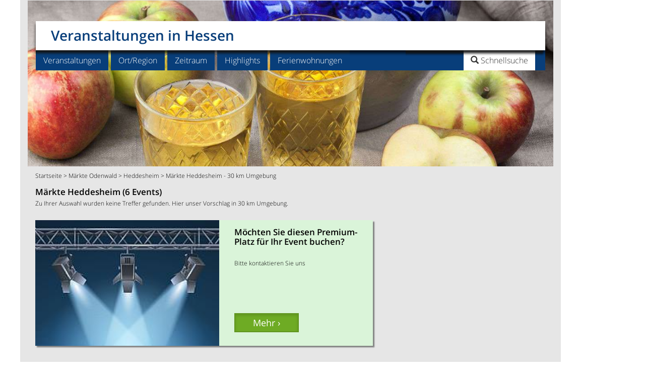

--- FILE ---
content_type: text/html;charset=UTF-8
request_url: https://www.veranstaltung-hessen.de/m-228;rkte-heddesheim-qqb24bc198323c
body_size: 16313
content:
<!DOCTYPE html>
<html lang="de">
<head>
<meta charset="utf-8">
<title>M&#228;rkte Heddesheim - 30 km Umgebung</title>
<meta name="robots" content="INDEX,FOLLOW" />
<link rel="canonical" href="https://www.veranstaltung-hessen.de/maerkte-heddesheim-qqb24bc198323ch30h"/>
<meta name="description" content="Sie suchen nach M&#228;rkte Heddesheim? Mit unserem Veranstaltungskalender sind Sie immer top informiert, wir haben alle M&#228;rkte Heddesheim. ">
<meta name="keywords" content="M&#228;rkte Heddesheim, Veranstaltungen Heddesheim, Veranstaltung Heddesheim ">
<meta name="viewport" content="width=device-width, initial-scale=1">
<meta http-equiv="expires" content="86400">
<link rel="stylesheet" href="css/bootstrap.min.css">
<link href="weball.css" rel="stylesheet">
<link href="responsive_nav_car.css" rel="stylesheet">
<link href="carousel_liste.css" rel="stylesheet">
<link href="flex-liste.css" rel="stylesheet">
<style>.sb-hd{padding-bottom:10px}#sb-e1{float:left;width:22%;padding-left:15px}#sb-e2{float:left;width:22%}#sb-e3{float:left;width:22%}#sb-e4{float:left;width:22%}#sb-e5{float:left;width:40px}.suggestionsBox{position:absolute;left:30px;margin:0;width:350px;min-height:200px;background-color:#D8D8D8;-moz-border-radius:7px;-webkit-border-radius:7px;border:2px solid #FFF;color:#23527c;z-index:999;padding-left:5px;padding-right:2px;padding-top:0;font-size:110%}.suggestionList{margin:0;padding:0}.suggestionList li{list-style:none;margin:0 0 2px;padding:1px;cursor:pointer}.suggestionList li:hover{background-color:#659CD8}@media screen and (min-width:1200px){#sb-e1{float:left;width:23%;padding-right:5px}#sb-e2{float:left;width:17%;padding-right:5px}#sb-e3{float:left;width:23%;padding-right:5px}#sb-e4{float:left;width:28%;padding-right:5px}#sb-e5{float:left;width:40px}}@media screen and (min-width:992px) and (max-width:1199px){#sb-e1{float:left;width:48%;padding-left:15px;padding-right:5px}#sb-e2{float:left;width:48%;padding-right:5px}#sb-e3{clear:left;float:left;width:48%;padding-left:15px;padding-right:5px}#sb-e4{float:left;width:48%;padding-right:5px}#sb-e5{clear:left;float:left;width:40px;padding-left:15px;text-align:center}}@media screen and (min-width:768px) and (max-width:991px){#sb-e1{float:left;width:48%;padding-left:15px;padding-right:5px}#sb-e2{float:left;width:48%;padding-right:5px}#sb-e3{clear:left;float:left;width:48%;padding-left:15px;padding-right:5px}#sb-e4{float:left;width:48%;padding-right:5px}#sb-e5{clear:left;float:left;width:40px;padding-left:15px;text-align:center}}@media screen and (max-width:767px){#sb-e1{float:left;width:100%;padding-left:15px;padding-right:15px}#sb-e2{clear:left;float:left;width:100%;padding-left:15px;padding-right:15px}#sb-e3{clear:left;float:left;width:100%;padding-left:15px;padding-right:15px;margin-top:15px}#sb-e4{clear:left;float:left;width:100%;padding-left:15px;padding-right:15px}#sb-e5{clear:left;float:left;width:40px;padding-left:15px;text-align:center;margin-top:15px}}#nav{position:fixed;margin-left:auto;margin-right:auto;width:100%;color:#FFF;top:0;right:0;left:0;height:40px;z-index:9999;box-shadow:0 0 3px gray;padding-top:3px;display:none;clear:both}.fixedmenu{width:800px;margin:0 auto}.nav-float{background-color:#083e7a;color:#fff}.nav-float a{text-decoration:none;background:none;color:#fff}.down-caret{padding:0 15px 0 10px}.brand{font-size:85%;float:left;font-weight:600;width:auto;margin:10px 0 0 10px;text-align:center}.nav-float ul{text-align:left;display:inline;margin:0;padding:0 -4px 0 0;list-style:none;color:#fff}.nav-field{float:left;text-align:left;margin-top:5px;margin-left:30px;padding:5px -4px 0 0}.nav-float ul li{display:inline-block;margin-right:4px;position:relative;padding:10px;cursor:pointer;-webkit-transition:all .2s;-moz-transition:all .2s;-ms-transition:all .2s;-o-transition:all .2s;transition:all .2s}.nav-float ul li:hover{background:#396594;color:#fff}.nav-float ul li a{background:none}.nav-float ul li ul{padding:0;position:absolute;top:38px;background:#083e7a;left:0;width:180px;-webkit-box-shadow:none;-moz-box-shadow:none;box-shadow:none;display:none;opacity:0;visibility:hidden;-webkit-transiton:opacity .2s;-moz-transition:opacity .2s;-ms-transition:opacity .2s;-o-transition:opacity .2s;-transition:opacity .2s}.nav-float ul li ul li{display:block;margin:0 15px;color:#fff;border-bottom:1px solid #fff;font-size:85%;text-shadow:0 -1px 0 #000}.nav-float.last{border-bottom:none}.nav-float ul li ul li:hover{background:#396594}.nav-float ul li:hover ul{display:block;opacity:1;visibility:visible}.form-control.input-fsm{color:#c15002;font-weight:300;text-overflow:ellipsis;white-space:nowrap;overflow:hidden}.form-inline.form-control.content{display:inline-block;width:inherit;vertical-align:middle}.form-control.input-fsm{display:block;width:100%;margin-top:5px;height:24px;padding:3px 20px 1px 6px;font-size:85%;color:#FFF;background-color:#083e7a;background:#083e7a url(images/down-caret.png) no-repeat right center;border:0}.form-control.input-fsmt{display:block;width:100%;margin-top:5px;height:24px;padding:3px 6px;font-size:85%;color:#60951F;background-color:#e6e6e6;border:1px solid #CCC;border-radius:4px;box-shadow:0 1px 1px rgba(0,0,0,0.075) inset;transition:border-color .15s ease-in-out 0s,box-shadow .15s ease-in-out 0}.fbtnsubmit{font-size:85%;padding-top:2px}.form-group-f.singleselect{width:100%;float:left}.sbf-hd{padding-bottom:10px}#sbf-e1{float:left;width:120px;padding-left:15px}#sbf-e2{float:left;width:120px;padding-left:15px}#sbf-e3{float:left;width:90px;padding-left:15px}#sbf-e4{float:left;width:100px;padding-left:15px}#sbf-e5{float:left;padding-top:5px;padding-bottom:10px;max-height:20px;width:40px;padding-left:15px}.suggestionsBox1{position:fixed;top:40px;margin:0;width:350px;min-height:200px;background-color:#D8D8D8;-moz-border-radius:7px;-webkit-border-radius:7px;border:2px solid #FFF;color:#23527c;z-index:999;padding-left:5px;padding-right:2px;padding-top:0;font-size:110%}.suggestionList1{margin:0;padding:0}.suggestionList1 li{list-style:none;margin:0 0 2px;padding:1px;cursor:pointer}.suggestionList1 li:hover{background-color:#659CD8}</style>
<script async src="https://www.googletagmanager.com/gtag/js?id=G-RHYXQCH8VK"></script>
<script>
  window.dataLayer = window.dataLayer || [];
  function gtag(){dataLayer.push(arguments);}
  gtag('js', new Date());

  gtag('config', 'G-RHYXQCH8VK');
</script>
<link rel="alternate" type="application/rss+xml" 
  title="Veranstaltungs-Highlights Hessen News-Feed" href="https://www.veranstaltung-hessen.de/va-hessen_feste_feed_0.asp">
<link rel="icon" href="https://www.veranstaltung-hessen.de/favicon.png" type="image/png" />
 <script type="text/javascript" src="https://cdn-a.yieldlove.com/v2/yieldlove.js?veranstaltung-hessen.de"></script>
<script>"use strict";function _typeof(t){return(_typeof="function"==typeof Symbol&&"symbol"==typeof Symbol.iterator?function(t){return typeof t}:function(t){return t&&"function"==typeof Symbol&&t.constructor===Symbol&&t!==Symbol.prototype?"symbol":typeof t})(t)}!function(){var t=function(){var t,e,o=[],n=window,r=n;for(;r;){try{if(r.frames.__tcfapiLocator){t=r;break}}catch(t){}if(r===n.top)break;r=r.parent}t||(!function t(){var e=n.document,o=!!n.frames.__tcfapiLocator;if(!o)if(e.body){var r=e.createElement("iframe");r.style.cssText="display:none",r.name="__tcfapiLocator",e.body.appendChild(r)}else setTimeout(t,5);return!o}(),n.__tcfapi=function(){for(var t=arguments.length,n=new Array(t),r=0;r<t;r++)n[r]=arguments[r];if(!n.length)return o;"setGdprApplies"===n[0]?n.length>3&&2===parseInt(n[1],10)&&"boolean"==typeof n[3]&&(e=n[3],"function"==typeof n[2]&&n[2]("set",!0)):"ping"===n[0]?"function"==typeof n[2]&&n[2]({gdprApplies:e,cmpLoaded:!1,cmpStatus:"stub"}):o.push(n)},n.addEventListener("message",(function(t){var e="string"==typeof t.data,o={};if(e)try{o=JSON.parse(t.data)}catch(t){}else o=t.data;var n="object"===_typeof(o)&&null!==o?o.__tcfapiCall:null;n&&window.__tcfapi(n.command,n.version,(function(o,r){var a={__tcfapiReturn:{returnValue:o,success:r,callId:n.callId}};t&&t.source&&t.source.postMessage&&t.source.postMessage(e?JSON.stringify(a):a,"*")}),n.parameter)}),!1))};"undefined"!=typeof module?module.exports=t:t()}();</script>
<script>
window._sp_queue = [];
window._sp_ = {
    config: {
        accountId: 375,
        baseEndpoint: 'https://cdn.privacy-mgmt.com',
        propertyId: 37532,
        gdpr: { },
        events: {
            onMessageChoiceSelect: function() {
                console.log('[event] onMessageChoiceSelect', arguments);
            },
            onMessageReady: function() {
                console.log('[event] onMessageReady', arguments);
            },
            onMessageChoiceError: function() {
                console.log('[event] onMessageChoiceError', arguments);
            },
            onPrivacyManagerAction: function() {
                console.log('[event] onPrivacyManagerAction', arguments);
            },
            onPMCancel: function() {
                console.log('[event] onPMCancel', arguments);
            },
            onMessageReceiveData: function() {
                console.log('[event] onMessageReceiveData', arguments);
            },
            onSPPMObjectReady: function() {
                console.log('[event] onSPPMObjectReady', arguments);
            },
            onConsentReady: function (consentUUID, euconsent) {
                console.log('[event] onConsentReady', arguments);
            },
            onError: function() {
                console.log('[event] onError', arguments);
            },
        }
    }
}
</script>
<script src='https://cdn.privacy-mgmt.com/unified/wrapperMessagingWithoutDetection.js' async></script>
<script async='async' src='https://securepubads.g.doubleclick.net/tag/js/gpt.js'></script>
<script>
  var googletag = googletag || {};
  googletag.cmd = googletag.cmd || [];
  googletag.cmd.push(function() {
    googletag.pubads().disableInitialLoad();
    googletag.enableServices();
  });
</script>
<script async src="https://pagead2.googlesyndication.com/pagead/js/adsbygoogle.js?client=ca-pub-6384757073955072" crossorigin="anonymous"></script>
<link rel="stylesheet" href="css/datepicker.css" id="theme_base">
<link rel="stylesheet" href="print.css" type="text/css" media="print" />
    
</head>
<body>
<script type='text/javascript'>
var isMobile = false;
if( /Android|webOS|iPhone|iPod|BlackBerry|IEMobile|Opera Mini/i.test(navigator.userAgent) ) {
isMobile = true;
}
</script>
<div class="container">
<div class="row">
<div class="col-md-11 col-sm-12 nomarg text-center hlea"><span style="text-align:center;">
<div id='div-gpt-ad-1407836074602-0'>
  <script type='text/javascript'>
    if (window.innerWidth >= 768) {
      googletag.cmd.push(function() {
        googletag.defineSlot('/53015287,22667684857/veranstaltung-hessen.de_d_970x250_1', [[970, 250], [970, 90], [728, 90]], 'div-gpt-ad-1407836074602-0').addService(googletag.pubads());
        googletag.display('div-gpt-ad-1407836074602-0');
      });
    }



if (window.innerWidth < 768) {
      googletag.cmd.push(function() {
        googletag.defineSlot('/53015287,22667684857/veranstaltung-hessen.de_m_336x280_1', [[336, 280], [300, 250]], 'div-gpt-ad-1407836074602-0').addService(googletag.pubads());
        googletag.display('div-gpt-ad-1407836074602-0');
      });
    }
  </script>
</div></span>
</div>
</div>
<div class="row">
    <div class="col-md-11 col-sm-12 nomarg" role="main">
<header>
<div class="navbar-wrapper">
<div class="navbar">
<div class="row">
<div class="navbar-header col-lg-12 col-xs-12 navheader"><a class="navbar-brand" href="/">Veranstaltungen in Hessen</a>
<div id="searchbox">
<div class="search-logo"><img src="images/p.gif" height="36" width="123"></div>
<ul class="nav search01">
<li class="dropdown searchbox01"><a href="#" class="dropdown-toggle" data-toggle="dropdown" role="button" aria-expanded="false"><span class="glyphicon glyphicon-search"> </span><span class="searchtitle"> Schnellsuche</span></a>
<ul class="dropdown-menu search" role="menu">
<li class="dropdown search"><form class="navbar-form navbar-right" role="search" action="search_go.asp" method="post" accept-charset="UTF-8">
<div class="form-group"><input class="form-control" placeholder="Veranstaltung/Ort" name="HSUCHE" type="text"></div>
<button type="submit" class="btn btn-primary">Los</button>
</form>
</li>
</ul>
</li>
<li><button type="button" class="navbar-toggle" data-toggle="collapse" data-target=".navbar-collapse" aria-expanded="false" aria-controls="navbar">
<span class="sr-only">Toggle navigation</span><img src="images/toggle_icon.png" alt="" height="16" width="16"></button></li></ul>
</div></div>
<div class="collapse navbar-collapse subheader">
<ul class="nav navbar-nav">
<div class="menucontrols"><span style="font-weight: bold; margin: 20px 50px 0 20px;"><strong>MENU</strong></span><span class="dropdown-toggle" role="button" data-toggle="collapse" data-target=".navbar-collapse" aria-expanded="false" aria-controls="navbar"><strong>SCHLIESSEN X</strong></span></div><li class="dropdown">
<a href="#" class="dropdown-toggle" data-toggle="dropdown" role="button" aria-expanded="false">Veranstaltungen</a>
<ul class="dropdown-menu" role="menu">
<li><a href="regional-essen-und-trinken-qqb12b" title="Essen und Trinken">Essen und Trinken</a></li>
<li><a href="fasnacht-qqb3b" title="Fasnacht">Fasnacht</a></li>
<li><a href="feste-qqb1b" title="Feste">Feste</a></li>
<li><a href="maerkte-qqb24b" title="M&#228;rkte">M&#228;rkte</a></li>
<li><a href="messen-qqb6b" title="Messen">Messen</a></li>
<li><a href="oldtimer-markt-qqb25b" title="Oldtimer Markt">Oldtimer Markt</a></li>
<li><a href="ostermarkt-qqb11b" title="Ostermarkt">Ostermarkt</a></li>
<li><a href="weihnachtsmarkt-qqb7b" title="Weihnachtsmarkt">Weihnachtsmarkt</a></li>
<li><a href="weinfest-qqb5b" title="Weinfest">Weinfest</a></li>
<li><a href="veranstaltungen-hessen-qqxx" title="alle Veranstaltungen">alle Veranstaltungen</a></li><li class="last"><a href="erweiterte-suche.asp" title="In mehreren Kategorien suchen / Suche erweitern">Suche erweitern</a></li>
</ul>
</li>
<li class="dropdown">
<a href="#" class="dropdown-toggle" data-toggle="dropdown" role="button" aria-expanded="false">Ort/Region</a>
<ul class="dropdown-menu" role="menu">
<li><a href="veranstaltungen-bergstrasse-qqd456622d" title="Veranstaltungen Bergstraße">Bergstra&szlig;e</a></li>
<li><a href="veranstaltungen-darmstadt-qqc100370c" title="Veranstaltungen Darmstadt">Darmstadt</a></li>
<li><a href="veranstaltungen-frankfurt-am-main-qqc268681c" title="Veranstaltungen Frankfurt am Main">Frankfurt am Main</a></li>
<li><a href="veranstaltungen-frankfurt-rhein-main-qqd456682d" title="Veranstaltungen Frankfurt Rhein-Main">Frankfurt Rhein-Main</a></li>
<li><a href="veranstaltungen-giessen-qqc100583c" title="Veranstaltungen Gießen">Gie&szlig;en</a></li>
<li><a href="veranstaltungen-kassel-qqc100827c" title="Veranstaltungen Kassel">Kassel</a></li>
<li><a href="veranstaltungen-marburg-an-der-lahn-qqc100993c" title="Veranstaltungen Marburg an der Lahn">Marburg an der Lahn</a></li>
<li><a href="veranstaltungen-nordhessen-qqd456602d" title="Veranstaltungen Nordhessen">Nordhessen</a></li>
<li><a href="veranstaltungen-odenwald-qqd456702d" title="Veranstaltungen Odenwald">Odenwald</a></li>
<li><a href="veranstaltungen-taunus-qqd100039d" title="Veranstaltungen Taunus">Taunus</a></li><li class="last"><a href="veranstaltungen-hessen-qqxx" title="alle Orte/Regionen">alle Orte/Regionen</a></li>
</ul>
</li><li class="dropdown"><a href="#" class="dropdown-toggle" data-toggle="dropdown" role="button" aria-expanded="false">Zeitraum</a>
<ul class="dropdown-menu" role="menu">
<li><a href="veranstaltungen-heute-qqf1f" title="heute">heute</a></li>
<li class="last"><a href="veranstaltungen-dieses-wochenende-qqf2f" title="dieses Wochenende">dieses Wochenende</a></li>
</ul>
</li><li class="dropdown"><a href="veranstaltungs-highlights-qqm1m" title="Veranstaltungs-Highlights">Highlights</a></li><li class="dropdown"><a href="ferienwohnung-ferienhaus-hessen-yyxx" title="Ferienwohnung/Ferienhaus in Hessen">Ferienwohnungen</a></li>
<li class="dropdown searchbox"><a href="#" class="dropdown-toggle" data-toggle="dropdown" role="button" aria-expanded="false"><span class="searchtitle"><span class="glyphicon glyphicon-search"></span> Schnellsuche</span></a>
<ul class="dropdown-menu search" role="menu">
<li class="dropdown search"><form class="navbar-form navbar-right" role="search" action="search_go.asp" method="post" accept-charset="UTF-8"><div class="form-group"><input class="form-control" placeholder="Veranstaltung/Ort" name="HSUCHE" type="text"></div> 
<button type="submit" class="btn btn-primary">Los</button>
 </form>
</li>
</ul>
</li>
</ul>
</div></div></div>
</div>
</header>
<content>
<div class="row contentmarg leader">
<div class="introbox12g"><img src="images/header-feste-hessen.jpg" class="img-responsive mobile-hero-imgg">
        </div>
  	<div class="col-md-12 col-sm-12 breadcr">
  <p><a href="/" title="Startseite">Startseite</a>  > <a href="https://www.veranstaltung-hessen.de/maerkte-odenwald-qqb24bd456702d" title="M&#228;rkte Odenwald">M&#228;rkte&nbsp;Odenwald</a> > <a href="https://www.veranstaltung-hessen.de/veranstaltungen-heddesheim-qqc198323c" title="Veranstaltungen Heddesheim">Heddesheim</a> > M&#228;rkte Heddesheim - 30 km Umgebung</p>
</div></div>
<div class ="flex-container">
	 <div class="nbox n1"><div class="kaztext" style="margin-bottom:-15px"><h1 class="tre">M&#228;rkte Heddesheim (6 Events)</h1><p class="tre">Zu Ihrer Auswahl wurden keine Treffer gefunden. Hier unser Vorschlag in 30 km Umgebung.</p></div>
</div>
<div class="nbox n2" id="SBAB">

<div id="hlistboxb" id="HGZ" style="background-color:#DAF4D9">
<div class="himgwrapper2b"><img src="https://www.veranstaltung-hessen.de/pix/SCMS_veranstaltung-hessen.de_578161.jpg" class="img-responsive" alt="M&#246;chten Sie diesen Premium-Platz f&#252;r Ihr Event buchen?"/></div><div id="hlinkfestart"><p>Die erste Reihe f&#252;r Ihr Event</p></div>
<div class="hlistinfob">
<hl>M&#246;chten Sie diesen Premium-Platz f&#252;r Ihr Event buchen?</hl>
<p class="hsub-heading"></p>
<p class="hlist-style"><br>Bitte kontaktieren Sie uns</p></div>
<div class="hbtn-hold-listb">
<a href="ext_go.asp?IDEB=578161&IDBR=2&HZ=impressum-kontakt.asp" class="btn btn-primary btn-sm active detbtnlb" role="button" title="M&#246;chten Sie diesen Premium-Platz f&#252;r Ihr Event buchen?" target="_blank">Mehr &#8250;</a>
</div>
</div>

	</div>
<div class="nbox n3">

<div id="hlistbox" id="HGZ">
<div class="himgwrapper2"><a href="https://www.veranstaltung-hessen.de/pfennigbasar-heidelberg-qqa5626251a" title="Pfennigbasar Heidelberg"><img src="images/maerkte.png" class="img-responsive" alt="Pfennigbasar Heidelberg"/></a></div><div id="hlinkfestart"><p><a href="maerkte-qqb24b" title="M&#228;rkte">M&#228;rkte &#8250;</a></p></div>
<div class="hlistinfo">
<span class="hrefbl"><hl class="tre"><a href="https://www.veranstaltung-hessen.de/pfennigbasar-heidelberg-qqa5626251a" title="Pfennigbasar Heidelberg">Pfennigbasar</a></hl></span>
<p class="hsub-heading"><span class="hrefbl"><a href="maerkte-heidelberg-qqb24bc100678c" title="M&#228;rkte Heidelberg">M&#228;rkte</a> | <a href="https://www.veranstaltung-hessen.de/veranstaltungen-heidelberg-qqc100678c" title="Veranstaltungen Heidelberg">Heidelberg</a></span> <span style="font-weight: 100;">Do, 26.02.2026 - Sa, 28.02.2026</span></p>
<p class="hlist-style tre">Besucher:innen k&#246;nnen zu Schn&#228;ppchenpreisen das schon lang Gesuchte finden. Der erwirtschaftete Erl&#246;s kommt sowohl sozialen Einrichtungen in...</p></div>
<div class="hbtn-hold-list">
<a href="https://www.veranstaltung-hessen.de/pfennigbasar-heidelberg-qqa5626251a" class="btn btn-primary btn-sm active detbtnl" role="button" title="Pfennigbasar Heidelberg">Detail &#8250;</a>
</div></div>
</div>
<div class="nbox n5"><div class="kazwerbrect"><div class="kazwerbrect"><div id='div-gpt-ad-1407836076573-0'>
  <script type='text/javascript'>
    if (window.innerWidth >= 768) {
      googletag.cmd.push(function() {
        googletag.defineSlot('/53015287,22667684857/veranstaltung-hessen.de_d_300x250_1', [300, 250], 'div-gpt-ad-1407836076573-0').addService(googletag.pubads());
        googletag.display('div-gpt-ad-1407836076573-0');
      });
    }

if (window.innerWidth < 768) {
      googletag.cmd.push(function() {
        googletag.defineSlot('/53015287,22667684857/veranstaltung-hessen.de_m_336x280_4', [[336, 280], [300, 250]], 'div-gpt-ad-1407836076573-0').addService(googletag.pubads());
        googletag.display('div-gpt-ad-1407836076573-0');
      });
    }
  </script>
</div></div></div></div>
<div class="nbox n4"><div class="kaztext"><h2>M&#228;rkte Heddesheim</h2>
<p>Sie suchen M&#228;rkte in Heddesheim? Mit unserem Veranstaltungskalender sind Sie immer top informiert, wir haben alle M&#228;rkte Heddesheim.</p></div><style>
.kazinfonl{background-color:#083e7a;color:#fff;border-color:#083e7a;border:thin;text-decoration:none;text-align:left;line-height:17px;font-size:85%;-webkit-box-shadow:3px 3px 2px gray;-moz-box-shadow:3px 3px 2px gray;box-shadow:3px 3px 2px gray;padding-bottom:20px;padding-top:15px;margin-bottom:5px;width:100%; min-height:60px;}.kazinfonl img{padding-bottom:10px;border:0 solid #999}.kazinfonl p{margin-top:-3px}.kazinfonl hl1{margin-top:0;font-size:140%;font-weight:600}.kazinfonl a{color:#fff}.kazinfonl a:visited{color:#fff}
@media screen and (max-width:767px) {.kazinfonl{
   height:140px;
   text-align:center;
}
}
@media screen and (min-width:768px) and (max-width:991px) {.kazinfonl{
   height:95px;
}
}
@media screen and (min-width:992px) and (max-width:1199px) {.kazinfonl{
   height:85px;
}
}
</style><div class="kazinfonl">
<div class="col-sm-2 col-xs-12"><a href="newsletter-anmeldung.asp" title="Anmeldung zum Newsletter"><img src="images/icon_email_1.png" width="52" height="37" alt="Newsletter"/></a></div><div class="col-sm-10 col-xs-12">
<hl1><a href="newsletter-anmeldung.asp" title="Anmeldung zum Newsletter">Newsletter</a></hl1>
<p>Immer aktuell informiert! Mit unserem monatlichen Gratis-Newsletter verpassen Sie kein Highlight. <a href="newsletter-anmeldung.asp" title="Anmeldung zum Newsletter">Jetzt anmelden!</a></p>
      </div>
    </div></div>
<div class="nbox n6 mbar2"><div class ="search-bar"><div class="sb-hd"><hl>Finden Sie Ihre Veranstaltung</hl></div>
<form action="search_go.asp" method="post" accept-charset="UTF-8" name="m2">
<fieldset>
<div id="sb-e1">
<div class="form-group">
<label for="BID4" class="sr-only">Kategorie</label><select class="form-control input-sm" name="BID4"><option value="24">M&#228;rkte</option><option value="">alle Kategorien</option>
<option value="22">Aktiv unterwegs</option>
<option value="10">Ausstellung</option>
<option value="12">Essen und Trinken</option>
<option value="3">Fasnacht</option>
<option value="1">Feste</option>
<option value="2">Konzerte</option>
<option value="4">Kultur</option>
<option value="20">Kultur f&#252;r Kinder</option>
<option value="24">M&#228;rkte</option>
<option value="6">Messen</option>
<option value="18">Museumsbahn</option>
<option value="21">Oldtimertreffen</option>
<option value="11">Ostermarkt</option>
<option value="8">Sportveranstaltung</option>
<option value="9">Tradition</option>
<option value="7">Weihnachtsmarkt</option>
<option value="5">Weinfest</option>
</select></div></div>
<div id="sb-e2">    
<div class="form-group searchbar"><input type="hidden" name="IOS" value="198323"/><input type="hidden" name="DBLLAT" value=""/><input type="hidden" name="DBLLONG" value=""/><input type="hidden" name="IDSPECIAL" value=""/><label for="FO" class="sr-only">Ort</label><input type="text" class="form-control input-smto" placeholder="Ort" id="FO" name="FO" value="Heddesheim" onkeyup="lookup(this.value);" onblur="fill();" autocomplete="off"/><div class="suggestionsBox" id="suggestions" style="display: none;"><img src="images/upArrow.png" style="position: absolute; top: -12px; left: 30px;z-index:99999;" alt="upArrow" />
<div class="suggestionList" id="autoSuggestionsList"></div></div>
<label for="OUMK" class="sr-only">Umkreis</label><select class="form-control input-smoumk" name="OUMK"><option value="30">30 km</option><option value="5">5 km</option><option value="10">10 km</option><option value="20">20 km</option><option value="30">30 km</option><option value="50">50 km</option><option value="">nur Ort</option>
</select>
</div>
</div>
<div id="sb-e3">
<div class="form-group searchbar">
<label for="IR" class="sr-only">Region</label><select class="form-control input-sm" name="IR" onchange="document.m2.FO.value = '';document.m2.IOS.value = '';" style="text-overflow: clip ellipsis; white-space: nowrap; overflow: hidden;display:-webkit-box;-webkit-box-orient:vertical;"><option value="">Region</option>
<option value="456622">Bergstra&szlig;e</option>
<option value="456682">Frankfurt Rhein-Main</option>
<option value="456522">Lahntal</option>
<option value="456602">Nordhessen</option>
<option value="456702">Odenwald</option>
<option value="456582">Rheingau</option>
<option value="100043">Rh&#246;n</option>
<option value="456662">Spessart/Kinzigtal</option>
<option value="100039">Taunus</option>
<option value="456642">Vogelsberg</option>
<option value="456562">Westerwald</option>
</select>
</div></div>
<div id="sb-e4">
<div class="form-group searchbar" style="width:49%;float:left;"><div class="input-group input-append date datetimepicker3"><label for="BS3" class="sr-only">Datum</label><input type="text" class="form-control input-smtd " placeholder="Datum" name="BS3"  value="" size="8" id="datetimepicker3"/><span class="input-group-addon" style="background-color:#60951F;"><span class="glyphicon glyphicon-calendar" style="font-size:13px;color:#FFFFFF;"></span></span></div></div><div class="form-group searchbar" style="width:49%;float:right;"><div class="input-group input-append date datetimepicker2"><label for="BS3B" class="sr-only">Datum bis</label><input type="text" class="form-control input-smtd " placeholder="Datum - bis" name="BS3B"  value="" size="8" id="datetimepicker1"/><span class="input-group-addon" style="background-color:#60951F;"><span class="glyphicon glyphicon-calendar" style="font-size:13px;color:#FFFFFF;"></span></span></div></div></div>
<div id="sb-e5"><button type="submit" class="btn btn-primary">Los</button></div><div id="sb-e6" style="text-align:right; padding-right:15px; margin-top:15px; float:right;" class="hidden-sm hidden-md hidden-lg hidden-xl"><button type="button" class="btn btn-primary" value="UMG" name="UMG"><a href="veranstaltungen-in-der-naehe-go.asp" style="font-weight:bold; color:#FFFFFF">In meiner Umgebung &#8250;</a></button></div>
</fieldset>
</form>
</div>
<script type="text/javascript">
	function lookup(FO) {
		if(FO.length == 0) {
			// Hide the suggestion box.
			$('#suggestions').hide();
		} else {
			$.post("https://www.veranstaltung-hessen.de/rpc.asp", {queryString: ""+FO+""}, function(data){
				if(data.length >0) {
					var position = $('#FO').position();
					//alert(position.left);
					$('#suggestions').css("left", position.left);
					$('#suggestions').css("top", position.top+40);
					$('#suggestions').show();
					$('#autoSuggestionsList').html(data);
				}
			});
		}
	} // lookup
	
	function fill(thisValue) {
		$('#FO').val(thisValue);
		setTimeout("$('#suggestions').hide();", 200);
	}
</script>

<script language="JavaScript">
<!--
function success(position) {
	lat = position.coords.latitude;
  	long = position.coords.longitude;
	document.m2.DBLLAT.value = lat;
	document.m2.DBLLONG.value = long;
	document.m2.IOS.value = '';
	document.m2.FO.value = '';
	document.m2.IR.value = '';
	document.m2.submit();
}
function error(msg) {
	console.log(typeof msg == 'string' ? msg : "error");
}
function indnaehe()  {
	if (navigator.geolocation) {
		navigator.geolocation.getCurrentPosition(success, error);
	} else {
	alert("GeoLocation API ist NICHT verfügbar!");
	}
}
//-->
</script>
</div>

<div class="nbox n7">

<div id="hlistbox" id="HGZ">
<div class="himgwrapper2"><a href="https://www.veranstaltung-hessen.de/mathaisemarkt-schriesheim-qqa5591521a" title="Mathaisemarkt Schriesheim"><img src="images/maerkte.png" class="img-responsive" alt="Mathaisemarkt Schriesheim"/></a></div><div id="hlinkfestart"><p><a href="maerkte-qqb24b" title="M&#228;rkte">M&#228;rkte &#8250;</a></p></div>
<div class="hlistinfo">
<span class="hrefbl"><hl class="tre"><a href="https://www.veranstaltung-hessen.de/mathaisemarkt-schriesheim-qqa5591521a" title="Mathaisemarkt Schriesheim">Mathaisemarkt</a></hl></span>
<p class="hsub-heading"><span class="hrefbl"><a href="maerkte-schriesheim-qqb24bc175403c" title="M&#228;rkte Schriesheim">M&#228;rkte</a> | <a href="https://www.veranstaltung-hessen.de/veranstaltungen-schriesheim-qqc175403c" title="Veranstaltungen Schriesheim">Schriesheim</a></span> <span style="font-weight: 100;">Fr, 13.03.2026 - So, 22.03.2026</span></p>
<p class="hlist-style tre">Der Mathaisemarkt ist das erste gro&#223;e Fr&#252;hlings- und Weinfest an der Bergstra&#223;e und lockt j&#228;hrlich rund 150.000 Besucher nach Schriesheim....</p></div>
<div class="hbtn-hold-list">
<a href="https://www.veranstaltung-hessen.de/mathaisemarkt-schriesheim-qqa5591521a" class="btn btn-primary btn-sm active detbtnl" role="button" title="Mathaisemarkt Schriesheim">Detail &#8250;</a>
</div></div>
</div></div><div class="row text-center contentmarg nachlade1"><div class="col-sm-12 equal kaztabo">
<div id="hlistbox" id="HGZ">
<div class="himgwrapper2"><a href="https://www.veranstaltung-hessen.de/ostermarkt-viernheim-qqa3039011a" title="Ostermarkt Viernheim"><img src="https://www.veranstaltung-hessen.de/images/mittel/Osterm_Viernh_FesteH758.jpg" class="img-responsive" alt="Ostermarkt Viernheim"/></a></div><div id="hlinkfestart"><p><a href="ostermarkt-qqb11b" title="Ostermarkt">Ostermarkt &#8250;</a></p></div>
<div class="hlistinfo"><span class="hrefbl"><hl><a href="https://www.veranstaltung-hessen.de/ostermarkt-viernheim-qqa3039011a" title="Ostermarkt Viernheim">Ostermarkt</a></hl></span>
<p class="hsub-heading"><span class="hrefbl"><a href="ostermarkt-viernheim-qqb11bc101539c" title="Ostermarkt Viernheim">Ostermarkt</a> | <a href="https://www.veranstaltung-hessen.de/veranstaltungen-viernheim-qqc101539c" title="Veranstaltungen Viernheim">Viernheim</a></span> <span style="font-weight: 100;">Sa, 21.03.2026 - So, 22.03.2026</span>
<p class="hlist-style">K&#252;nstler pr&#228;sentieren ihre kleinen und gro&#223;en Sch&#228;tze in einer bunten Vielfalt.</p></div>
<div class="hbtn-hold-list">
<a href="https://www.veranstaltung-hessen.de/ostermarkt-viernheim-qqa3039011a" class="btn btn-primary btn-sm active detbtnl" role="button" title="Ostermarkt Viernheim">Detail &#8250;</a></div>
</div></div><div class="col-xs-12" style="min-height:90px;margin-bottom:20px;color:#000000;width:100%;"><div id='div-gpt-ad-1407836270809-0'>
  <script type='text/javascript'>
    if (window.innerWidth >= 991) {
      googletag.cmd.push(function() {
        googletag.defineSlot('/53015287,22667684857/veranstaltung-hessen.de_d_970x250_3', [[970, 90], [728, 90]], 'div-gpt-ad-1407836270809-0').addService(googletag.pubads());
        googletag.display('div-gpt-ad-1407836270809-0');
      });
    }



if (window.innerWidth < 991) {
      googletag.cmd.push(function() {
        googletag.defineSlot('/53015287,22667684857/veranstaltung-hessen.de_m_336x280_3', [[336, 280], [300, 250]], 'div-gpt-ad-1407836270809-0').addService(googletag.pubads());
        googletag.display('div-gpt-ad-1407836270809-0');
      });
    }
  </script>
</div></div>
<div class="col-sm-12 equal kaztabo">
<div id="hlistbox" id="HGZ">
<div class="himgwrapper2"><a href="https://www.veranstaltung-hessen.de/franzoesischer-markt-neckargemuend-qqa5697091a" title="Franz&#246;sischer Markt Neckargem&#252;nd"><img src="images/maerkte.png" class="img-responsive" alt="Franz&#246;sischer Markt Neckargem&#252;nd"/></a></div><div id="hlinkfestart"><p><a href="maerkte-qqb24b" title="M&#228;rkte">M&#228;rkte &#8250;</a></p></div>
<div class="hlistinfo"><span class="hrefbl"><hl><a href="https://www.veranstaltung-hessen.de/franzoesischer-markt-neckargemuend-qqa5697091a" title="Franz&#246;sischer Markt Neckargem&#252;nd">Franz&#246;sischer Markt</a></hl></span>
<p class="hsub-heading"><span class="hrefbl"><a href="maerkte-neckargemuend-qqb24bc101081c" title="M&#228;rkte Neckargem&#252;nd">M&#228;rkte</a> | <a href="https://www.veranstaltung-hessen.de/veranstaltungen-neckargemuend-qqc101081c" title="Veranstaltungen Neckargem&#252;nd">Neckargem&#252;nd</a></span> <span style="font-weight: 100;">Do, 03.09.2026 - Sa, 05.09.2026</span>
<p class="hlist-style">Franz&#246;sische H&#228;ndler bieten K&#246;stlichkeiten aus den verschiedenen Regionen unseres Nachbarlandes an.</p></div>
<div class="hbtn-hold-list">
<a href="https://www.veranstaltung-hessen.de/franzoesischer-markt-neckargemuend-qqa5697091a" class="btn btn-primary btn-sm active detbtnl" role="button" title="Franz&#246;sischer Markt Neckargem&#252;nd">Detail &#8250;</a></div>
</div></div><div class="col-sm-12 equal kaztabo">
<div id="hlistbox" id="HGZ">
<div class="himgwrapper2"><a href="https://www.veranstaltung-hessen.de/lebensart-weinheim-qqa2926417a" title="LebensArt Weinheim"><img src="images/messen.png" class="img-responsive" alt="LebensArt Weinheim"/></a></div><div id="hlinkfestart"><p><a href="messen-qqb6b" title="Messen">Messen &#8250;</a></p></div>
<div class="hlistinfo"><span class="hrefbl"><hl><a href="https://www.veranstaltung-hessen.de/lebensart-weinheim-qqa2926417a" title="LebensArt Weinheim">LebensArt Weinheim</a></hl></span>
<p class="hsub-heading"><span class="hrefbl"><a href="messen-weinheim-qqb6bc101616c" title="Messen Weinheim">Messen</a> | <a href="https://www.veranstaltung-hessen.de/veranstaltungen-weinheim-qqc101616c" title="Veranstaltungen Weinheim">Weinheim</a></span> <span style="font-weight: 100;">Fr, 18.09.2026 - So, 20.09.2026</span>
<p class="hlist-style">Die gepflegte Gr&#252;nanalage am malerischen Seeufer ist eine perfekte Location f&#252;r die zahlreichen Austeller, die ausgefallene Accessoires f&#252;r...</p></div>
<div class="hbtn-hold-list">
<a href="https://www.veranstaltung-hessen.de/lebensart-weinheim-qqa2926417a" class="btn btn-primary btn-sm active detbtnl" role="button" title="LebensArt Weinheim">Detail &#8250;</a></div>
</div></div><div class="col-sm-12 equal kaztabo">
<div id="hlistbox" id="HGZ">
<div class="himgwrapper2"><a href="https://www.veranstaltung-hessen.de/herbstmarkt-neckargemuend-qqa3405411a" title="Herbstmarkt Neckargem&#252;nd"><img src="images/maerkte.png" class="img-responsive" alt="Herbstmarkt Neckargem&#252;nd"/></a></div><div id="hlinkfestart"><p><a href="maerkte-qqb24b" title="M&#228;rkte">M&#228;rkte &#8250;</a></p></div>
<div class="hlistinfo"><span class="hrefbl"><hl><a href="https://www.veranstaltung-hessen.de/herbstmarkt-neckargemuend-qqa3405411a" title="Herbstmarkt Neckargem&#252;nd">Herbstmarkt</a></hl></span>
<p class="hsub-heading"><span class="hrefbl"><a href="maerkte-neckargemuend-qqb24bc101081c" title="M&#228;rkte Neckargem&#252;nd">M&#228;rkte</a> | <a href="https://www.veranstaltung-hessen.de/veranstaltungen-neckargemuend-qqc101081c" title="Veranstaltungen Neckargem&#252;nd">Neckargem&#252;nd</a></span> <span style="font-weight: 100;">So, 27.09.2026</span>
<p class="hlist-style">Bunter Markt mit vielf&#228;ltigen Angeboten rund um das Thema Herbst</p></div>
<div class="hbtn-hold-list">
<a href="https://www.veranstaltung-hessen.de/herbstmarkt-neckargemuend-qqa3405411a" class="btn btn-primary btn-sm active detbtnl" role="button" title="Herbstmarkt Neckargem&#252;nd">Detail &#8250;</a></div>
</div></div></div><!-- /.row -->
<div id="ajaxloader" name="ajaxloader" class="ajaxloader"><img src="images/ajax-loader.gif" width="54" height="55" alt=""/></div>   
</content>
</div>
<div class="col-md-1 col-sm-0 hidden-sm hidden-xs nomargr" role="complementary" style="position: -webkit-sticky;position: sticky;top: 0;"><div id='div-gpt-ad-1407836084764-0'>
  <script type='text/javascript'>
    if (window.innerWidth >= 768) {
      googletag.cmd.push(function() {
        googletag.defineSlot('/53015287,22667684857/veranstaltung-hessen.de_d_300x600_1', [[300, 600], [160, 600], [300, 250]], 'div-gpt-ad-1407836084764-0').addService(googletag.pubads());
        googletag.display('div-gpt-ad-1407836084764-0');
      });
    }
  </script>
</div></div>
</div>
<footer>
<div class="row">
<div class="col-md-11 col-sm-12 nomarg" role="main">
<div class="row text-left contentmarg">
    
<div class="col-sm-12" style="text-align:center;margin-top:15px;">
<div class="kazpagenav">
    6&nbsp;Veranstaltungen gefunden &bull; Seite:  <b>1</b>
</div>
</div>
<div class="col-sm-12 footerin"><hr>
<p style="color:#E3090C"><b>Liebe Besucher/-innen unserer Veranstaltungsdatenbank, <br>
  alle Termine wurden sorgf&auml;ltig recherchiert, gepr&uuml;ft und angelegt (von VUD Medien, Gemeinden/St&auml;dten und Veranstaltern). Trotzdem k&ouml;nnen wir f&uuml;r die Richtigkeit keine Gew&auml;hr &uuml;bernehmen. Bei der Vielzahl der Daten l&auml;sst es sich nicht vermeiden, dass sich Termine verschieben, entfallen oder fehlerhaft &uuml;bermittelt werden. Um ganz sicher zu gehen empfehlen wir Ihnen, sich vor dem Besuch eines Events beim Veranstalter zu informieren.<br>
  Herzlichen Dank.</b></p>
<h3>M&#228;rkte Heddesheim</h3><p>Sie suchen nach M&#228;rkte in Heddesheim? Mit unserem Veranstaltungskalender sind Sie immer top informiert, wir haben alle M&#228;rkte Heddesheim.</p>
<hr>
</div><div class="clearfix visible-md-block visible-sm-block"></div>
<div class="col-md-3 col-sm-6 col-xs-12 footer"><p class="semibold">Veranstaltungsorte</p>
<p><a href="veranstaltungen-wetzlar-qqc101641c" title="Veranstaltungen Wetzlar">Wetzlar</a><br>
<a href="veranstaltungen-dieburg-qqc100383c" title="Veranstaltungen in Dieburg">Dieburg</a><br>
<a href="veranstaltungen-buedingen-qqc100337c" title="Veranstaltungen B&#252;dingen">B&#252;dingen</a><br>
<a href="veranstaltungen-friedberg-(hessen)-qqc100534c" title="Veranstaltungen Friedberg (Hessen)">Friedberg (Hessen)</a><br>
<a href="veranstaltungen-michelstadt-qqc101034c" title="Veranstaltungen in Michelstadt">Michelstadt</a><br>
<a href="veranstaltungen-limburg-an-der-lahn-qqc100946c" title="Veranstaltungen Limburg an der Lahn">Limburg an der Lahn</a><br>
<a href="eranstaltungen-bad-wildungen-qqc100197c" title="Veranstaltungen Bad Wildungen">Bad Wildungen</a><br>
<a href="veranstaltungen-bad-hersfeld-qqc100154c" title="Veranstaltungen Bad Hersfeld">Bad Hersfeld</a></p></div>
<div class="col-md-3 col-sm-6 col-xs-12 footer"><p class="semibold">Top-Veranstaltungen</p>
<p><a href="museumsuferfest-frankfurt-am-main-qqa42357a" title="Museumsuferfest Frankfurt">Museumsuferfest Frankfurt</a><br>
<a href="apfelweinfestival-frankfurt-am-main-qqa2097271a" title="Apfelweinfestival Frankfurt">Apfelweinfestival Frankfurt</a><br>
<a href="64-michelstaedter-bienenmarkt-michelstadt-qqa1897685a" title="Bienenmarkt Michelstadt">Michelst&#228;dter Bienenmarkt</a><br>
<a href="grosser-fastnachtsumzug-giessen-qqa1721271a" title="Fasnacht Giessen 2018">Gie&szlig;ener Fasnachtsumzug</a><br>
<a href="weihnachtsflair-2017-wetzlar-qqa2941111a" title="Weihnachtsflair Wetzlar">Weihnachtsflair Wetzlar</a><br>
<a href="zissel-das-heimat-und-wasserfest-kassel-qqa2631331a" title="Zissel, Das Heimat- und Wasserfest Kassel">Zissel, Das Heimat- und Wasserfest Kassel</a><br>
<a href="herbstmarkt-friedberg-(hessen)-qqa2756211a" title="Herbstmarkt Friedberg (Hessen)">Herbstmarkt Friedberg (Hessen)</a></p></div><div class="col-md-3 col-sm-6 col-xs-12 footer"><p class="semibold">Service</p><p><a href="veranstaltung-anmelden.asp" title="Veranstaltung mitteilen - anmelden">Veranstaltung mitteilen</a><br /><a href="http://www.auf-reisen.de/de/download/Praesentation_Microsite_VA_Hessen.pdf" title="Werbem&#246;glichkeiten mit Banner auf www.veranstaltung-hessen.de" target="_blank">Banner buchen</a><br />
<a href="newsletter-anmeldung.asp" title="Newsletter">Newsletter</a></p></div>
<div class="col-md-3 col-sm-6 col-xs-12 footer"><p class="semibold">VUD Medien GmbH</p>
<p>Freudenstadt</p>
<p><a href="impressum-kontakt.asp" title="Kontakt">Kontakt<br>
</a><a href="impressum-kontakt.asp#IMPRESSUM" title="Impressum">Impressum</a><br />
<a href="impressum-kontakt.asp#BILDNACHWEIS" title="Bildnachweis / Copyright verwendete Bilder">Bildnachweis</a><br>
<a href="datenschutzerklaerung.asp">Datenschutz</a><br/><a style="cursor: pointer;" onclick="window._sp_.gdpr.loadPrivacyManagerModal(1209655)">Einwilligungen widerrufen</a></p><p style="height:180px;">&nbsp;</p>
</div></div></div></div><div style="height:200px">&nbsp;</div>
</footer>

</div>
<div role="navigation" id="nav" class="nav-float hidden-xs">
<div class="fixedmenu col-centered">
<div class="brand">Finden Sie Ihre Veranstaltung</div><form action="search_go.asp" method="post" accept-charset="UTF-8" name="m1">
<fieldset>
<div id="sbf-e1">
<div class="form-group-f">
<select class="form-control input-fsm" name="BID4" style="text-overflow: clip ellipsis; white-space: nowrap; overflow: hidden;"><option value="24">M&amp;#228;rkte</option><option value="">alle Kategorien</option>
<option value="22">Aktiv unterwegs</option><option value="10">Ausstellung</option><option value="12">Essen und Trinken</option><option value="3">Fasnacht</option><option value="1">Feste</option><option value="2">Konzerte</option><option value="4">Kultur</option><option value="20">Kultur f&#252;r Kinder</option><option value="24">M&#228;rkte</option><option value="6">Messen</option><option value="18">Museumsbahn</option><option value="21">Oldtimertreffen</option><option value="11">Ostermarkt</option><option value="8">Sportveranstaltung</option><option value="9">Tradition</option><option value="7">Weihnachtsmarkt</option><option value="5">Weinfest</option>
</select></div></div>
<div id="sbf-e2">    
<div class="form-group-f"><input type="hidden" name="IOS" value="198323"/><input type="text" class="form-control input-fsmt" placeholder="Ort" name="FO" id="FOFL" value="Heddesheim"  onkeyup="lookup1(this.value);" onblur="fillfn();" autocomplete="off"/><div class="suggestionsBox1" id="suggestions1" style="display: none;"><img src="images/upArrow.png" style="position: absolute; top: -12px; left: 30px;z-index:99999;" alt="upArrow" />
<div class="suggestionList1" id="autoSuggestionsList1"></div>
</div>
</div>
</div>
<div id="sbf-e3">
<div class="form-group-f">
<select class="form-control input-fsm" name="IR" onchange="document.m1.FO.value = '';document.m1.IOS.value = '';" style="text-overflow: clip ellipsis; white-space: nowrap; overflow: hidden;"><option value="">Region</option>
<option value="256622">Bergstraße</option><option value="256682">Frankfurt Rhein-Main</option><option value="256522">Lahntal</option><option value="256602">Nordhessen</option><option value="256702">Odenwald</option><option value="256582">Rheingau</option><option value="200043">Rhön</option><option value="256662">Spessart/Kinzigtal</option><option value="200039">Taunus</option><option value="256642">Vogelsberg</option><option value="256562">Westerwald</option>
</select>
</div></div>
<div id="sbf-e4">
<div class="form-group fsearchbar">
<input type="text" class="form-control input-fsmt datetimepicker3" placeholder="Datum" name="BS3"  value=""/></div><!-- /.form-group --></div> <!-- /form col -->
<div id="sbf-e5"><button type="submit" class="btn btn-primary fbtnsubmit" style="height:24px;" />Los</button></div>
</fieldset>
</form>
</div></div>
<script type="text/javascript">
	function lookup1(FO) {
		if(FO.length == 0) {
			// Hide the suggestion box.
			$('#suggestions1').hide();
		} else {
			$.post("https://www.veranstaltung-hessen.de/rpc_fl.asp", {queryString: ""+FO+""}, function(data){
				if(data.length >0) {
					var position = $('#FOFL').position();
					//alert(position.left);
					$('#suggestions1').css("left", position.left);
					//$('#suggestions1').css("top", $(window).scrollTop() + 10);
					$('#suggestions1').show();
					$('#autoSuggestionsList1').html(data);
				}
			});
		}
	} // lookup
	
	function fillfn(thisValue) {
		$('#FOFL').val(thisValue);
		setTimeout("$('#suggestions1').hide();", 200);
	}
</script>

</div>
<script src="js/jquery.min.js"></script>
<script src="js/bootstrap.min.js"></script>
<script src="js/bootstrap-datepicker.js"></script>
<script type="text/javascript" src="js/locales/bootstrap-datepicker.de.js" charset="UTF-8"></script>
<script type='text/javascript'>
$("div.ajaxloader").fadeOut('normal');
$(document).ready(function() {
hstart = 1;
hcount = 10;
rlanzds = 0;
$('.datetimepicker3').datepicker({
format: 'dd.mm.yyyy',
autoclose: 1,
language: 'de',
});

$('.datetimepicker3').datepicker()
.on('changeDate', function(ev){
$('.datetimepicker3').datepicker('hide');
});
$('.datetimepicker2').datepicker({
format: 'dd.mm.yyyy',
autoclose: 1,
language: 'de',
});
$('.datetimepicker2').datepicker()
.on('changeDate', function(ev){
$('.datetimepicker2').datepicker('hide');
});
$('.datetimepicker4').datepicker({
format: 'dd.mm.yyyy',
autoclose: 1,
language: 'de',
});
$('.datetimepicker4').datepicker()
.on('changeDate', function(ev){
$('.datetimepicker4').datepicker('hide');
});
});

function loadcontent1() {
$("div.ajaxloader").show();
hspring = hstart;
$.ajax({
type: 'get',
url: 'getkaztab1.asp',
async: false,
data: { hstart : hstart, hcount : hcount, rlanzds: 0, rlids: '',ysnliste : 1 },
success: function (html){
if(html){
$('.nachlade1').append(html);
hstart = hstart + hcount;
}else{
}
}
})
$("div.ajaxloader").fadeOut('normal');
if (hstart > rlanzds) {
$("div.weiterladen").fadeOut('normal');
}
$('html,body').animate({scrollTop: $("#GZ" + hspring).offset().top -70},'slow');
location.href="#GZ" + hspring;
}
function scrollTo(id){
}
$(window).scroll(function(){
var WindowHeight = $(window).height();
if ($(window).scrollTop() >= $(document).height() - WindowHeight) {
}
if ($(window).scrollTop() > 800) {
$('#nav').show();
}
else {
if ($( window).width() > 1200) {
$('#nav').hide();
}
}
});
$('.input-fsm').on('touchstart', function (e) {
e.stopPropagation();
});
if (window.innerWidth < 767) {
document.getElementById('SBAB').style.display = 'none';
}
</script>   
 
<script async src="https://www.googletagmanager.com/gtag/js?id=UA-3635867-10"></script>
<script>
  window.dataLayer = window.dataLayer || [];
  function gtag(){dataLayer.push(arguments);}
  gtag('js', new Date());
  gtag('config', 'UA-3635867-10');
</script>
       
</body>
</html>

--- FILE ---
content_type: text/css
request_url: https://www.veranstaltung-hessen.de/responsive_nav_car.css
body_size: 2921
content:
@media only screen and (min-width: 320px) and (max-width: 720px){#searchbox .navbar-collapse,.navbar-form{border-color:none;margin:10px 0 0}.breadcr{color:#000;padding-top:30px}.breadcr a:visited{color:#000;padding-top:30px}.navbar{padding-left:30px;padding-right:30px;margin-right:15px;margin-left:15px;margin-bottom:0}.navbar-brand{float:left;height:30px;padding:15px 10px;font-size:18px;line-height:20px;font-weight:600}.navbar-brand a,a:visited{color:#083E7A}.navbar-header{background-color:#fff;-webkit-box-shadow:0 6px 5px -6px rgba(20,20,20,0.95);-moz-box-shadow:0 6px 5px -6px rgba(20,20,20,0.95);box-shadow:0 6px 5px -6px rgba(20,20,20,0.95);height:120px;margin-bottom:-5px}.navbar-collapse{padding-right:15px;padding-left:40px;overflow-x:visible;border-top:1px solid transparent;box-shadow:0 1px 0 rgba(255,255,255,0.1) inset;background-color:#083E7A;color:#fff}.glyphicon.glyphicon-search{position:relative;top:1px;display:inline-block;font-family:'Glyphicons Halflings';font-style:normal;font-weight:400;line-height:1;color:#333;font-size:1.3em;color:#333;-webkit-font-smoothing:antialiased;-moz-osx-font-smoothing:grayscale}.nav.navbar-nav > .open > a,.nav.navbar-nav > .open > a:focus,.nav.navbar-nav > .open > a:hover{color:#C15002;background:#e6e6e6 url(images/navclose.jpg) no-repeat 95% center;z-index:1000;width:95%;font-size:20px;margin:12px 0;z-index:1}.navbar-nav .dropdown-menu .dropdown-header,.dropdown-menu > li > a >a:hover{background-color:#337AB7}.nav.navbar-nav > li > a{color:#C15002;z-index:1000;width:95%;background:#e6e6e6 url(images/navopen.jpg) no-repeat 95% center;font-size:20px;margin:12px 0;z-index:1}.dropdown-menu > li > a{display:block;padding:3px 0;clear:both;width:90%;font-weight:100;border-bottom:1px #fff solid;line-height:1.42857;color:#fff;white-space:nowrap;margin:0 0 0 5px}.menucontrols{padding-top:50px;text-align:center;margin-left:-30px;font-size:14px}li.dropdown.searchbox{display:none}ul.dropdown-menu.search{left:-11.2em}ul.nav.search01{height:30px;margin-top:55px;margin-left:125px}li.dropdown.searchbox01{margin-top:15px}li.dropdown searchbox01 .open{float:left;left:20px}.searchtitle{display:none}.search-logo{width:123px;float:left;margin-top:10px}#searchbox{height:30px;width:190px;text-align:center;color:#333;top:0;z-index:1000;position:relative;padding:0;opacity:100;box-shadow:0 0 0 rgba(0,0,0,0);margin:0 20px}.navbar-toggle{float:right;padding:0;margin-top:-35px;margin-right:-25px;background-color:transparent;background-image:none;border:1px solid transparent;border-radius:4px}.search .navbar-form{width:250px;padding-top:0;padding-bottom:0;margin-right:10px;margin-left:0;border:0 none;box-shadow:none;text-align:right}}@media only screen and (max-width:480px){.navbar-collapse{padding-right:15px;padding-left:25px;overflow-x:visible;border-top:1px solid transparent;box-shadow:0 1px 0 rgba(255,255,255,0.1) inset;background-color:#083E7A;color:#FFF}.navbar-nav{margin:0}.menucontrols{padding-top:50px;text-align:center;margin-left:-30px;font-size:14px}.nav .navbar-form{padding-top:0;padding-bottom:0;margin-right:0;margin-left:0;border:0 none;box-shadow:none;text-align:right}}@media only screen and (max-width: 600px){.nav.navbar-nav > li > a{color:#C15002;z-index:1000;width:95%;background:#e6e6e6 url(images/navopen.jpg) no-repeat 95% center;font-size:20px;margin:12px 0;z-index:1}.nav .navbar-form{width:280px;padding-top:0;padding-bottom:0;margin-right:0;margin-left:0;border:0 none;box-shadow:none;text-align:right}.dropdown-menu > li > a{display:block;padding:3px 0;clear:both;width:90%;font-weight:100;border-bottom:1px solid #FFF;line-height:1.42857;color:#FFF;white-space:nowrap;margin:0 0 0 15px}}@media only screen and (max-width: 800px){.navbar-nav>li>.dropdown-menu{margin-top:-1px;border-top-left-radius:0;border-top-right-radius:0;padding-right:16px;padding-left:16px;background-color:#083E7A}}@media only screen and (max-width: 768px){.navbar-nav>li>.dropdown-menu{margin-top:-1px;border-top-left-radius:0;border-top-right-radius:0;padding-right:16px;padding-left:15px;background-color:#083E7A}}@media only screen and (min-width:768px) and (max-width: 1024px){.navbar-nav{display:block;height:auto;padding-bottom:0;background:transparent url(images/navbkg.png) no-repeat scroll right top / 29% 40px content-box border-box;margin-top:0;width:100%;color:#FFF;font-size:16px}.navbar-wrapper{position:absolute;top:0;left:0;right:0;z-index:10;margin-top:40px;margin-bottom:-90px}.nav .open>a,.nav .open>a:focus,.nav .open>a:hover{background-color:transparent;border-color:transparent}.navbar-collapse{padding-right:0;padding-left:0;overflow-x:visible;-webkit-overflow-scrolling:touch;border-top:1px solid transparent;-webkit-box-shadow:inset 0 1px 0 rgba(255,255,255,.1);box-shadow:inset 0 1px 0 rgba(255,255,255,.1)}.navbar{padding-left:30px;padding-right:30px;margin-right:15px;margin-left:15px}.navbar-nav{display:block;height:auto;padding-bottom:0;background:url(images/navbkg.png) no-repeat scroll right top / 45.4% 40px content-box border-box transparent;margin-top:0;width:100%;color:#FFF;font-size:16px}.navbar-brand{font-size:24px;margin:3px auto;height:29px;color:#083E7A;font-weight:600}.navbar-brand a{font-size:24px;margin:3px auto;height:29px;color:#083E7A;font-weight:600}.navheader{background-color:#fff;border-width:0;width:100%;box-shadow:0 6px 6px rgba(0,0,0,0.8);height:58px}.navbar-nav > li > a{background:#083E7A;color:#fff;margin:0 5px 0 0;-webkit-box-shadow:inset 0 12px 5px -6px rgba(20,20,20,0.95);-moz-box-shadow:inset 0 12px 5px -6px rgba(20,20,20,0.95);box-shadow:inset 0 12px 5px -6px rgba(20,20,20,0.95)}.nav > li > a{position:relative;display:block;padding:10px 5px}.nav > li > a:focus,.nav > li > a:hover{text-decoration:none;background-color:#337AB7}.nav .dropdown-menu .open > a,.nav .open > a:focus,.nav .open > a:hover{color:#fff;background-color:#337AB7;margin:0 5px 0 0}.nav .open > a,.nav .open > a:focus,.nav .open > a:hover{background-color:#083E7A;border-color:#337ab7}.dropdown-menu > li > a{display:block;padding:3px 10px;clear:both;min-width:190px;font-size:13px;font-weight:100;border-bottom:1px #fff solid;line-height:1.42857;color:#fff;white-space:nowrap;background-color:#083E7A;padding-left:16px}ul.dropdown-menu li{text-align:left;color:#FFF}a.dropdown-toggle,a:hover{background-color:transparent}li.dropdown.searchbox01 a:hover{background-color:transparent}.dropdown-menu > li.last > a{border-bottom:none}.dropdown-menu > li > a:focus,.dropdown-menu > li > a:hover{color:#fff;text-decoration:none;background-color:#337AB7}.navbar-toggle a:hover,a{color:#fff}.navbar-toggle{position:absolute;float:right;padding:9px 10px;margin-top:28px;margin-right:15px;margin-bottom:8px;background-color:#fff;background-image:none;border:1px solid transparent;border-radius:4px;z-index:9999;top:-62px;left:170px}.dropdown-menu > li > a:focus,.dropdown-menu > li > a:hover{color:#fff;text-decoration:none;background-color:#337AB7}li.dropdown.search{color:#333;background-color:#fff;z-index:9999}li.dropdown.searchbox{float:right}.navbar-nav > li > .dropdown-menu.search{margin-top:-1px;border-top-left-radius:0;border-top-right-radius:0;color:#FFF;text-align:left;background-color:#FFF;padding-left:0;margin-left:-34px}.search.dropdown-menu a:hover,{color:#fff;background-color:transparent;margin:0 5px 0 0;padding-left:0}.search.dropdown-menu > li > .open > a:focus > a:hover{color:#fff;text-decoration:none;background-color:transparent;padding-left:0}.search.dropdown-menu .focus{background-color:transparent}.searchtitle{background-color:#fff;padding:8px 14px;margin-left:6.2em;color:#333;-webkit-box-shadow:inset 0 12px 5px -6px rgba(20,20,20,0.95);-moz-box-shadow:inset 0 12px 5px -6px rgba(20,20,20,0.95);box-shadow:inset 0 12px 5px -6px rgba(20,20,20,0.95)}#searchbox{width:128px;float:right;color:#333;top:5px;margin:0 auto;z-index:1000;position:relative;padding:10px 0 0}li.dropdown.searchbox a,a:hover{background-color:transparent}.menucontrols{display:none}ul.nav.search01{display:none}}@media only screen and (max-width: 1280px){.navbar-nav>li>.dropdown-menu{margin-top:-1px;border-top-left-radius:0;border-top-right-radius:0;padding-right:16px;padding-left:16px;background-color:#083E7A}.navbar-nav.dropdown-menu{position:absolute;top:100%;left:0;z-index:1000;display:none;float:left;min-width:160px;padding:5px 0;margin:2px 0 0;font-size:14px;text-align:left;list-style:none;background-color:#083E7A;-webkit-background-clip:padding-box;background-clip:padding-box;border:1px solid #ccc;border:1px solid rgba(0,0,0,.15);border-radius:4px;-webkit-box-shadow:0 6px 12px rgba(0,0,0,.175);box-shadow:0 6px 12px rgba(0,0,0,.175)}}@media only screen and (min-width:992px) and (max-width: 2560px){.navbar-wrapper{position:absolute;top:0;left:0;right:0;z-index:10;margin-top:40px;margin-bottom:-90px}.nav .open>a,.nav .open>a:focus,.nav .open>a:hover{background-color:transparent;border-color:transparent}.navbar-collapse{padding-right:0;padding-left:0;overflow-x:visible;-webkit-overflow-scrolling:touch;border-top:1px solid transparent;-webkit-box-shadow:inset 0 1px 0 rgba(255,255,255,.1);box-shadow:inset 0 1px 0 rgba(255,255,255,.1)}.navbar{padding-left:30px;padding-right:30px;margin-right:15px;margin-left:15px}.navbar-nav{display:block;height:auto;padding-bottom:0;background:transparent url(images/navbkg.png) no-repeat scroll right top / 53.2% 40px content-box border-box;margin-top:0;width:100%;color:#FFF;font-size:16px}.navbar-brand{font-size:28px;margin:3px auto;height:29px;color:#083E7A;font-weight:600}.navbar-brand a{font-size:28px;margin:3px auto;height:29px;color:#083E7A;font-weight:600}.navheader{background-color:#fff;border-width:0;width:100%;box-shadow:0 6px 6px rgba(0,0,0,0.8);height:58px}.navbar-nav > li > a{background:#083E7A;color:#fff;margin:0 5px 0 0;-webkit-box-shadow:inset 0 12px 5px -6px rgba(20,20,20,0.95);-moz-box-shadow:inset 0 12px 5px -6px rgba(20,20,20,0.95);box-shadow:inset 0 12px 5px -6px rgba(20,20,20,0.95)}.nav > li > a{position:relative;display:block;padding:10px 15px}.nav > li > a:focus,.nav > li > a:hover{text-decoration:none;background-color:#337AB7}.nav .dropdown-menu .open > a,.nav .open > a:focus,.nav .open > a:hover{color:#fff;background-color:#337AB7;margin:0 5px 0 0}.nav .open > a,.nav .open > a:focus,.nav .open > a:hover{background-color:#083E7A;border-color:#337ab7}.navbar-nav > li > .dropdown-menu{margin-top:-1px;border-top-left-radius:0;border-top-right-radius:0;color:#FFF;text-align:left;background-color:#083E7A;padding:0 20px}.search.navbar-nav > li > .dropdown-menu{margin-top:-1px;border-top-left-radius:0;border-top-right-radius:0;color:#fff;text-align:left;background-color:#083E7A}.dropdown-menu > li > a{display:block;padding:3px 5px;clear:both;min-width:190px;font-size:13px;font-weight:100;border-bottom:1px #fff solid;line-height:1.42857;color:#fff;white-space:nowrap}ul.dropdown-menu li{text-align:left;color:#FFF}a.dropdown-toggle,a:hover{background-color:transparent}li.dropdown.searchbox01 a:hover{background-color:transparent}.dropdown-menu > li.last > a{border-bottom:none}.dropdown-menu > li > a:focus,.dropdown-menu > li > a:hover{color:#fff;text-decoration:none;background-color:#337AB7}.navbar-toggle a:hover,a{color:#fff}.navbar-toggle{position:absolute;float:right;padding:9px 10px;margin-top:28px;margin-right:15px;margin-bottom:8px;background-color:#fff;background-image:none;border:1px solid transparent;border-radius:4px;z-index:9999;top:-62px;left:170px}.dropdown-menu > li > a:focus,.dropdown-menu > li > a:hover{color:#fff;text-decoration:none;background-color:#337AB7}li.dropdown.search{height:auto;width:auto;color:#333;background-color:#fff;z-index:9999}li.dropdown.searchbox{float:right}.navbar-form{padding-top:0;padding-bottom:0;margin:8px -15px;padding-right:5px;box-shadow:none}.navbar-nav > li > .dropdown-menu.search{margin-top:-1px;border-top-left-radius:0;border-top-right-radius:0;color:#FFF;text-align:left;background-color:#FFF;padding-left:10px;margin-left:-13px}.search.dropdown-menu a:hover,{color:#fff;background-color:transparent;margin:0 5px 0 0;padding-left:0}.search.dropdown-menu > li > .open > a:focus > a:hover{color:#fff;text-decoration:none;background-color:transparent;padding-left:0}.search.dropdown-menu .focus{background-color:transparent}.searchtitle{background-color:#fff;padding:9px 14px;margin-left:6.2em;color:#333;-webkit-box-shadow:inset 0 12px 5px -6px rgba(20,20,20,0.95);-moz-box-shadow:inset 0 12px 5px -6px rgba(20,20,20,0.95);box-shadow:inset 0 12px 5px -6px rgba(20,20,20,0.95)}#searchbox{width:138px;float:right;color:#333;top:5px;margin:0 auto;z-index:1000;position:relative;padding:10px 0 0}li.dropdown.searchbox a,a:hover{background-color:transparent}.menucontrols{display:none}ul.nav.search01{display:none}}